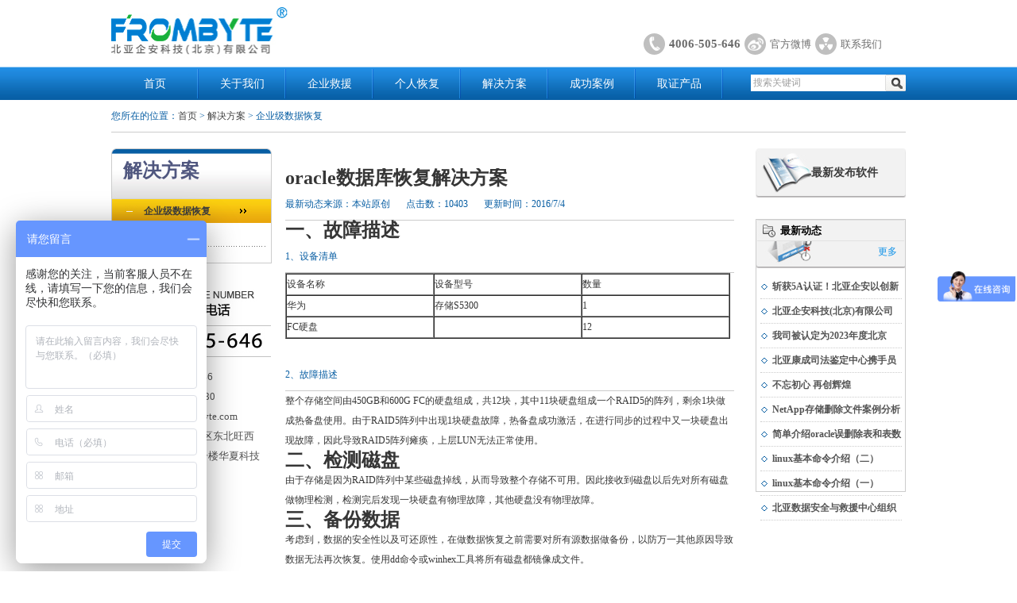

--- FILE ---
content_type: text/html; charset=utf-8
request_url: http://datahf.net/Solution_Show.aspx?nid=5&pid=22&id=1853
body_size: 15668
content:

<!DOCTYPE html PUBLIC "-//W3C//DTD XHTML 1.0 Transitional//EN" "http://www.w3.org/TR/xhtml1/DTD/xhtml1-transitional.dtd">
<html xmlns="http://www.w3.org/1999/xhtml">
<head><title>
	oracle数据库恢复解决方案-数据恢复_北亚数据恢复中心_电话：4006505808
</title><meta name="keywords" content="数据恢复 虚拟机数据恢复 RAID数据恢复 服务器数据恢复 HP EVA数据恢复" /><meta name="description" content="北亚数据恢复中心" /><link href="css/css.css" rel="stylesheet" type="text/css" />
    <script type="text/javascript" src="js/jquery-1.9.1.min.js"></script>
    <script type="text/javascript" src="js/ind.js"></script>
    <script type="text/javascript" src="js/sub.js"></script>
    <style>
        .news_mid
        {
            _height: 1220px;
        }
    </style>
    <!--[if IE 6]>
<script src="js/DD_belatedPNG.js"></script>
<script>
	DD_belatedPNG.fix('div,img,h1,a,span')
</script>
<![endif]-->
</head>
<body>
    <form name="form1" method="post" action="Solution_Show.aspx?nid=5&amp;pid=22&amp;id=1853" id="form1">
<div>
<input type="hidden" name="__VIEWSTATE" id="__VIEWSTATE" value="/wEPDwUKLTE1OTIxOTkzNmRk4SN3ujK7DDtnhSVUF2ESSPyzK7U=" />
</div>

<div>

	<input type="hidden" name="__VIEWSTATEGENERATOR" id="__VIEWSTATEGENERATOR" value="A55D2B65" />
	<input type="hidden" name="__EVENTVALIDATION" id="__EVENTVALIDATION" value="/wEWAwK8jJncCgKD6Lu4CgKepuy6BTdVkr2tdmLbsRPevgYHURAYy/Pg" />
</div>
    
<div class="header" bgcolor="#ffffff">
    <div class="top">
        <div class="logo fl">
            <a href="index.aspx">
                <img src="images/logo.jpg" /></a></div>
        <div class="logo_right fr">
            <a href="#" class="tel">4006-505-646</a><a href="http://weibo.com/beiyadatarecovery" class="sina" target="_blank">官方微博</a><a href="http://www.datahf.net/ContactUs.aspx?nid=2&pid=15"
                class="jishu" target="_blank">联系我们</a>
        </div>
    </div>
    <div class="clear">
    </div>
    <div class="nav">
        <div class="nav1000">
            <ul class="nav_left fl">
                <li><a href="index.aspx">首页</a><li><a href="AboutUs.aspx?nid=2">关于我们</a></li><li><a href="DataRecovery_ec.aspx?nid=3">企业救援</a></li><li><a href="DataRecovery_ec.aspx?nid=4">个人恢复</a></li><li class="nav_on"><a href="Solutions.aspx?nid=5">解决方案</a></li><li><a href="SuccessStories.aspx?nid=6">成功案例</a></li><li><a href="Product_sv.aspx?nid=7">取证产品</a></li>
            </ul>
            <div class="soso_box fr">
                <input name="Head1$sel_value" type="text" id="Head1_sel_value" class="srk" value="搜索关键词" />
                <input type="submit" name="Head1$Button1" value="" id="Head1_Button1" class="soso_btn" />
             </div>
        </div>
    </div>
</div>

    <div class="sub_main">
        
<h2>您所在的位置：<a href="/index.aspx">首页</a> > <a href="Solutions.aspx?nid=5">解决方案</a> > 企业级数据恢复</h2>
        <div class="case_list">
            
<div class="sub_menu fl">
    <h1>
        解决方案<span class="en"></span></h1>
    <ul class="yiji">
        <li class="yiji_li menu_on"><a href="?nid=5&pid=22">企业级数据恢复</a></li><li class="yiji_li"><a href="?nid=5&pid=23">个人数据恢复</a></li>
    </ul>
    <div class="add" style="display:">
        <img src="images/left_tel.jpg" /></div>
    <div class="address" style="display:">
        客服：4006-505-646<br />
	总机：010-82492980<br />
        邮箱：user@frombyte.com<br />
        地址：北京市海淀区东北旺西路中关村软件园8号楼华夏科技大厦309A</div>
    <div class="online" style="display:none">
        <a href="#">
            <img src="images/online.jpg" /></a></div>
    <div class="add" style="display:none">
        <img src="images/left_tel.jpg" /></div>
</div>

            <div class="news_mid fl">
                <div class="xiangxiye">
                    <h1>
                        oracle数据库恢复解决方案</h1>
                    <h2>
                        最新动态来源：本站原创<span class="left20">点击数：10403</span><span class="left20">更新时间：2016/7/4</span></h2>
                    <p>
                        <h1>
	一、故障描述</h1>
<h2 align="left">
	1、设备清单</h2>
<table align="center" border="1" cellpadding="0" cellspacing="0">
	<tbody>
		<tr>
			<td style="width:184px;">
				设备名称</td>
			<td style="width:184px;">
				设备型号</td>
			<td style="width:184px;">
				数量</td>
		</tr>
		<tr>
			<td style="width:184px;">
				华为</td>
			<td style="width:184px;">
				存储S5300</td>
			<td style="width:184px;">
				1</td>
		</tr>
		<tr>
			<td style="width:184px;">
				FC硬盘</td>
			<td style="width:184px;">
				&nbsp;</td>
			<td style="width:184px;">
				12</td>
		</tr>
	</tbody>
</table>
<div style="clear:both;">
	&nbsp;</div>
<h2>
	2、故障描述</h2>
整个存储空间由450GB和600G FC的硬盘组成，共12块，其中11块硬盘组成一个RAID5的阵列，剩余1块做成热备盘使用。由于RAID5阵列中出现1块硬盘故障，热备盘成功激活，在进行同步的过程中又一块硬盘出现故障，因此导致RAID5阵列瘫痪，上层LUN无法正常使用。<br />
<h1>
	二、检测磁盘</h1>
由于存储是因为RAID阵列中某些磁盘掉线，从而导致整个存储不可用。因此接收到磁盘以后先对所有磁盘做物理检测，检测完后发现一块硬盘有物理故障，其他硬盘没有物理故障。<br />
<h1>
	三、备份数据</h1>
考虑到，数据的安全性以及可还原性，在做数据恢复之前需要对所有源数据做备份，以防万一其他原因导致数据无法再次恢复。使用dd命令或winhex工具将所有磁盘都镜像成文件。<br />
&nbsp;<br />
&nbsp;<br />
&nbsp;<br />
&nbsp;<br />
&nbsp;<br />
<h1>
	四、故障分析</h1>
<h2>
	1、分析故障原因</h2>
由于前两个步骤并检测到磁盘有物理故障，由此推断可能是由于某些磁盘读写不稳定和物理故障导致故障发生。因为华为S5300控制器检查磁盘的策略很严格，一旦某些磁盘性能不稳定，华为S5300控制器就认为是坏盘，就将认为是坏盘的磁盘踢出RAID组。而一旦RAID组中掉线的盘到达到RAID级别允许掉盘的极限，那么这个RAID组将变的不可用，上层基于RAID组的LUN也将变的不可用，之后又新建RAID，有一块硬盘在同步的过程中被损坏，目前初步了解的情况为基于RAID组的LUN分配给linux系统使用，重要数据为Oracle数据库。<br />
<h2>
	2、分析RAID组结构</h2>
华为S5300存储的LUN都是基于RAID组的，因此需要先分析底层RAID组的信息，然后根据分析的信息重构原始的RAID组。分析每一块数据盘，发现一块盘的数据同其它数据盘不太一样，初步认为可能是hot Spare盘。接着分析其他数据盘，分析Oracle数据库页在每个磁盘中分布的情况，并根据数据分布的情况得出RAID组的条带大小，磁盘顺序及数据走向等RAID组的重要信息。<br />
&nbsp;<br />
<h2>
	3、分析RAID组被同步损坏盘</h2>
根据上述分析的RAID信息，尝试通过北亚自主开发的RAID虚拟程序将原始的RAID组虚拟出来。但由于整个RAID组中掉线两块盘并且有一块硬盘数据被同步损坏。仔细分析每一块硬盘中的数据，发现有一块硬盘在同一个条带上的数据和其他硬盘明显不一样，因此初步判断此硬盘可能是被同步掉损坏的硬盘，通过北亚自主开发的RAID校验程序对这个条带做校验，因此可以明确被同步损坏盘了。<br />
<br clear="all" />
&nbsp;<br />
<h2>
	4、分析RAID组中的LUN信息</h2>
由于LUN是基于RAID组的，因此需要根据上述分析的信息将RAID组最新的状态虚拟出来。然后分析LUN在RAID组中的分配情况，以及LUN分配的数据块MAP。因此只需要将LUN的数据块分布MAP提取出来。然后针对这些信息编写相应的程序，LUN的数据MAP做解析，然后根据数据MAP并导出LUN的数据。<br />
&nbsp;<br />
<h1>
	五、解析EXT3文件系统</h1>
<h2>
	1、解析EXT3文件系统</h2>
&nbsp;&nbsp;&nbsp; &nbsp;由于是使用热备盘虚拟的RAID结构，EXT3文件系统无法正常挂载，所以只能提取oracle数据库文件，利用自主开发的文件系统解析程序对其进行文件系统的解析，导出oracle数据库文件，并把数据库文件移交给数据库工程师进行校验和验证<br />
<h1>
	六、检测Oracle数据库文件及修复</h1>
<h2>
	1、检测数据库文件是否完整</h2>
&nbsp;&nbsp;&nbsp;&nbsp;&nbsp;&nbsp;&nbsp;&nbsp; &nbsp;使用Oracle数据库文件检测工具检测每个数据库文件是否完整，发现有错误。再使用北亚自主研发的Oracle数据库检测工具（检验更严格），发现有部分数据库文件和日志文件错误， system 和 sysaux表空间各存在100多坏块；3个控制文件都存在坏块许多坏块，控制文件全部损坏；eschoolspace表空间的3个文件的坏块更多，达到1000个；undotbs02丢失；数据库工程师对此类文件进行修复，如下图：<br />
<br />
<br />
<h2>
	2、修复Oracle数据库</h2>
&nbsp;&nbsp;&nbsp;&nbsp;&nbsp;&nbsp;&nbsp;&nbsp;&nbsp;&nbsp;&nbsp;&nbsp;&nbsp; 我们创建了控制文件，创建undo表空间，启动数据库到mount。system数据文件坏块使得数据库不能open。各种隐含参数也不能绕过system的坏块；搭建数据库环境。使用dmp文件还原数据库。使用3月9号之后的导入，都报错，大约只能导入10G左右的数据，如下图：<br />
<br />
&nbsp;<br />
&nbsp;<br />
<h1>
	七、数据验证</h1>
&nbsp;&nbsp;&nbsp;&nbsp;&nbsp;&nbsp; &nbsp;由用户方配合，启动Oracle数据库，在本地虚拟机安装OA客户端。通过OA客户端对数据记录进行验证，并且用户安排不同部门人员进行远程验证。<br />
<h1>
	八、数据恢复结论</h1>
由于故障发生后又重建RAID，导致一块盘的数据被同步损坏，对后期的数据恢复造成了困难。因为热备盘同步了一段时间写入了部分数据，所以使用热备盘里面的数据进行恢复，只能恢复部分数据，只有3月9日之前的数据。<br />
&nbsp;<br />
&nbsp;<br />
&nbsp;<br />
&nbsp;<br />
&nbsp;<br />
&nbsp;<br />
&nbsp;<br />
<h1>
	九、项目成员列表</h1>
<table border="1" cellpadding="0" cellspacing="0">
	<tbody>
		<tr>
			<td style="width:132px;">
				工程师</td>
			<td style="width:77px;">
				姓名</td>
			<td style="width:126px;">
				电话</td>
			<td style="width:200px;">
				邮箱</td>
		</tr>
		<tr>
			<td style="width:132px;">
				商务</td>
			<td style="width:77px;">
				张**</td>
			<td style="width:126px;">
				185****3863</td>
			<td style="width:200px;">
				*******.com</td>
		</tr>
		<tr>
			<td style="width:132px;">
				项目主管</td>
			<td style="width:77px;">
				邓*</td>
			<td style="width:126px;">
				185****3878</td>
			<td style="width:200px;">
				******.com</td>
		</tr>
		<tr>
			<td style="width:132px;">
				RAID工程</td>
			<td style="width:77px;">
				宋**</td>
			<td style="width:126px;">
				185****3861</td>
			<td style="width:200px;">
				******.com</td>
		</tr>
		<tr>
			<td style="width:132px;">
				开发工程师</td>
			<td style="width:77px;">
				秦**</td>
			<td style="width:126px;">
				185****3871</td>
			<td style="width:200px;">
				*****.com</td>
		</tr>
		<tr>
			<td style="width:132px;">
				数据库工程师</td>
			<td style="width:77px;">
				张*</td>
			<td style="width:126px;">
				185****3869</td>
			<td style="width:200px;">
				*********.com</td>
		</tr>
		<tr>
			<td style="width:132px;">
				审核工程师</td>
			<td style="width:77px;">
				邓*</td>
			<td style="width:126px;">
				185****3878</td>
			<td style="width:200px;">
				*******com</td>
		</tr>
	</tbody>
</table>
工程师职能：<br />
&nbsp;&nbsp;&nbsp; &nbsp;商务工程师：负责反馈消息给用户<br />
初检工程师：负责设备初检事宜<br />
实施工程师：负责设备数据安全救援事宜<br />
审核工程师：负责每一步流程审核<br /></p>
                </div>
            </div>
            
<div class="news_right fr">
    <div class="fabu">
        <a href="Product_sv.aspx?nid=7">最新发布软件</a></div>
    <div class="ann">
        
        
    <div class="zuixin">
        <h3>
            <span class="fl">最新动态</span><span class="fr gengduoya"><a href="News.aspx?nid=2&pid=13">更多</a></span></h3>
        <div class="clear">
        </div>
        <ul>
            <li><a href="News_Show.aspx?nid=2&pid=13&id=3243">斩获5A认证！北亚企安以创新实力书写科技发展新篇</a></li><li><a href="News_Show.aspx?nid=2&pid=13&id=2969">北亚企安科技(北京)有限公司荣获公安部科学技术奖</a></li><li><a href="News_Show.aspx?nid=2&pid=13&id=2922">我司被认定为2023年度北京市“专精特新”中小企业</a></li><li><a href="News_Show.aspx?nid=2&pid=13&id=2858">北亚康成司法鉴定中心携手员工，与受灾地区共渡难关</a></li><li><a href="News_Show.aspx?nid=2&pid=13&id=2619">不忘初心 再创辉煌</a></li><li><a href="News_Show.aspx?nid=2&pid=13&id=2584">NetApp存储删除文件案例分析</a></li><li><a href="News_Show.aspx?nid=2&pid=13&id=2562">简单介绍oracle误删除表和表数据的恢复方法</a></li><li><a href="News_Show.aspx?nid=2&pid=13&id=2560">linux基本命令介绍（二）</a></li><li><a href="News_Show.aspx?nid=2&pid=13&id=2557">linux基本命令介绍（一）</a></li><li><a href="News_Show.aspx?nid=2&pid=13&id=2542">北亚数据安全与救援中心组织团队建设活动</a></li>
        </ul>
    </div>
</div>

        </div>
        <div class="clear">
        </div>
    </div>
    <div class="clear">
    </div>
    
<div class="footer">
    <div class="footer1000">
        <ul>
            <li class="bg001"><a href="ContactUs.aspx?nid=2&pid=15">联系我们</a>4006-505-646</li>
            <li class="bg002"><a href="Partners.aspx?nid=2&pid=14">合作伙伴</a>长久合作方</li>
            <li class="bg003"><a href="Partners.aspx?nid=2&pid=82">友情链接</a>自主查询交换交易平台</li>
            <li class="bg004"><a href="AboutUs.aspx?nid=2&pid=42">法律声明</a>拥有版权知识产权</li>
            <li class="bg005 noright"><a href="webMap.aspx">网站地图</a>定位我们的位置</li>
        </ul>
        <div class="clear">
        </div>
        <p>
          <span class="left20">版权所有@北京北亚企安科技(北京)有限公司</span><span class="left20"><a href="https://beian.miit.gov.cn/" target="blank">京ICP备16009579号-1</a>     　　　<wb:follow-button uid="3809897815" type="red_2" width="136" height="24" ></wb:follow-button> </span></p>
<script>
var _hmt = _hmt || [];
(function() {
var hm = document.createElement("script");
hm.src = "https://hm.baidu.com/hm.js?ddea2c774105b343c91f80f3e4e736a5";
var s = document.getElementsByTagName("script")[0];
s.parentNode.insertBefore(hm, s);
})();
</script>
    </div>
</div>


    </form>
</body>
</html>


--- FILE ---
content_type: application/x-javascript
request_url: http://datahf.net/js/sub.js
body_size: 1189
content:
// JavaScript Document
$(document).ready(function() {
   
	///////点击展开导航-只展开一项-展开后含当前样式///////
/*方法*/
function left_zhedie1(obj1,obj2,css){
	$(obj1).click(function(){
		if($(this).find(obj2).css("display")=="none"){
		$(obj1).find(obj2).hide();
		$(this).find(obj2).show()
		$(this).addClass(css)
		}else{
		$(obj1).find(obj2).hide();
		$(this).find(obj2).hide()
		$(this).removeClass(css)	
		}
		})
	}
/*调用*/
left_zhedie1(".yiji .yiji_li",".erji","onn")
$(".yiji .yiji_li.menu_on").show();
	
	

	
////////////////////////////////////////////------------位置冻结----------------//////////////////////////////////////////////////////////

//////////js冻结///////////

/*方法*/
function dongjie(obj,Numbera){
	var setInter_dj=setInterval(function(){
		
				$(obj).css("_top",$(window).scrollTop()+Numbera)
			
		},5)	
}

/*调用*/
dongjie(".right_fuk",$(window).height()-297)

//////////css冻结//////////////
	
	
$(".close").click(function(){
	$(".right_fuk").hide()
	})	
	
$(".close2").click(function(){
	$(".xinbg").hide()
	})	
		
	
	
	
	
});
















